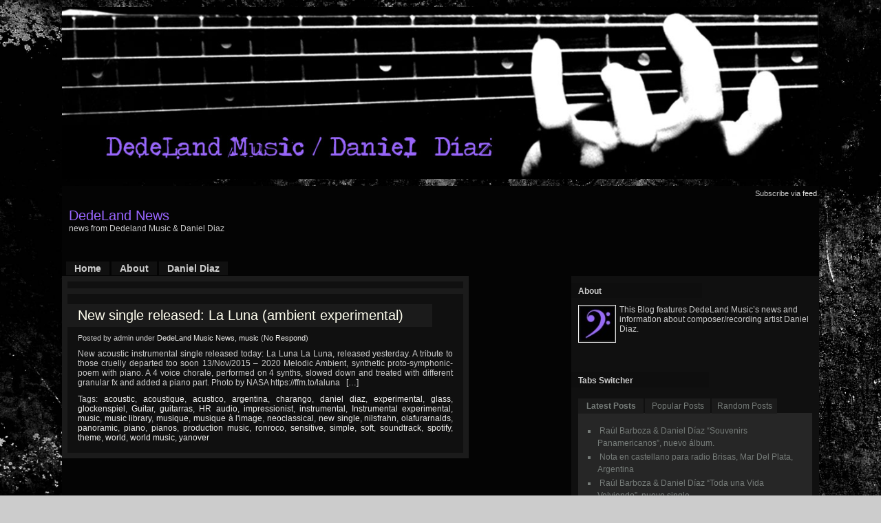

--- FILE ---
content_type: text/html; charset=UTF-8
request_url: http://blog.dedeland.com/tag/olafurarnalds/
body_size: 32489
content:
<!DOCTYPE html PUBLIC "-//W3C//DTD XHTML 1.0 Transitional//EN" "http://www.w3.org/TR/xhtml1/DTD/xhtml1-transitional.dtd">
<html xmlns="http://www.w3.org/1999/xhtml">
<head profile="http://gmpg.org/xfn/11">
<meta http-equiv="Content-Type" content="text/html; charset=UTF-8" />
<title>  olafurarnalds</title>
<meta name="generator" content="WordPress 4.9.3" /> <!-- leave this for stats -->
<link rel="stylesheet" href="http://blog.dedeland.com/wp-content/themes/maze/style.css" type="text/css" media="screen" />
<link rel="alternate" type="application/rss+xml" title="DedeLand News RSS Feed" href="http://blog.dedeland.com/feed/" />
<link rel="pingback" href="http://blog.dedeland.com/xmlrpc.php" />
<link rel="wlwmanifest" type="application/wlwmanifest+xml" href="http://blog.dedeland.com/wp-includes/wlwmanifest.xml" />
<link rel='dns-prefetch' href='//s.w.org' />
<link rel="alternate" type="application/rss+xml" title="DedeLand News &raquo; olafurarnalds Tag Feed" href="http://blog.dedeland.com/tag/olafurarnalds/feed/" />
		<script type="text/javascript">
			window._wpemojiSettings = {"baseUrl":"https:\/\/s.w.org\/images\/core\/emoji\/2.4\/72x72\/","ext":".png","svgUrl":"https:\/\/s.w.org\/images\/core\/emoji\/2.4\/svg\/","svgExt":".svg","source":{"concatemoji":"http:\/\/blog.dedeland.com\/wp-includes\/js\/wp-emoji-release.min.js?ver=4.9.3"}};
			!function(a,b,c){function d(a,b){var c=String.fromCharCode;l.clearRect(0,0,k.width,k.height),l.fillText(c.apply(this,a),0,0);var d=k.toDataURL();l.clearRect(0,0,k.width,k.height),l.fillText(c.apply(this,b),0,0);var e=k.toDataURL();return d===e}function e(a){var b;if(!l||!l.fillText)return!1;switch(l.textBaseline="top",l.font="600 32px Arial",a){case"flag":return!(b=d([55356,56826,55356,56819],[55356,56826,8203,55356,56819]))&&(b=d([55356,57332,56128,56423,56128,56418,56128,56421,56128,56430,56128,56423,56128,56447],[55356,57332,8203,56128,56423,8203,56128,56418,8203,56128,56421,8203,56128,56430,8203,56128,56423,8203,56128,56447]),!b);case"emoji":return b=d([55357,56692,8205,9792,65039],[55357,56692,8203,9792,65039]),!b}return!1}function f(a){var c=b.createElement("script");c.src=a,c.defer=c.type="text/javascript",b.getElementsByTagName("head")[0].appendChild(c)}var g,h,i,j,k=b.createElement("canvas"),l=k.getContext&&k.getContext("2d");for(j=Array("flag","emoji"),c.supports={everything:!0,everythingExceptFlag:!0},i=0;i<j.length;i++)c.supports[j[i]]=e(j[i]),c.supports.everything=c.supports.everything&&c.supports[j[i]],"flag"!==j[i]&&(c.supports.everythingExceptFlag=c.supports.everythingExceptFlag&&c.supports[j[i]]);c.supports.everythingExceptFlag=c.supports.everythingExceptFlag&&!c.supports.flag,c.DOMReady=!1,c.readyCallback=function(){c.DOMReady=!0},c.supports.everything||(h=function(){c.readyCallback()},b.addEventListener?(b.addEventListener("DOMContentLoaded",h,!1),a.addEventListener("load",h,!1)):(a.attachEvent("onload",h),b.attachEvent("onreadystatechange",function(){"complete"===b.readyState&&c.readyCallback()})),g=c.source||{},g.concatemoji?f(g.concatemoji):g.wpemoji&&g.twemoji&&(f(g.twemoji),f(g.wpemoji)))}(window,document,window._wpemojiSettings);
		</script>
		<style type="text/css">
img.wp-smiley,
img.emoji {
	display: inline !important;
	border: none !important;
	box-shadow: none !important;
	height: 1em !important;
	width: 1em !important;
	margin: 0 .07em !important;
	vertical-align: -0.1em !important;
	background: none !important;
	padding: 0 !important;
}
</style>
<link rel='stylesheet' id='fsb-image-css'  href='http://blog.dedeland.com/wp-content/plugins/simple-full-screen-background-image/includes/fullscreen-image.css?ver=4.9.3' type='text/css' media='all' />
<link rel='https://api.w.org/' href='http://blog.dedeland.com/wp-json/' />
<link rel="EditURI" type="application/rsd+xml" title="RSD" href="http://blog.dedeland.com/xmlrpc.php?rsd" />
<link rel="wlwmanifest" type="application/wlwmanifest+xml" href="http://blog.dedeland.com/wp-includes/wlwmanifest.xml" /> 
<meta name="generator" content="WordPress 4.9.3" />

<!-- Facebook Open Graph metatags added by WordPress plugin - Network Publisher. Get it at: http://wordpress.org/extend/plugins/network-publisher/ -->
<meta property="og:site_name" content="DedeLand News" />
<meta property="og:title" content="DedeLand News" />
<meta property="og:url" content="http://blog.dedeland.com" />
<meta property="og:description" content="news from Dedeland Music &amp;amp; Daniel Diaz" />
<meta property="og:type" content="website" />
<meta property="og:locale" content="en_us" />
<!-- End Facebook Open Graph metatags-->

<!-- Google Plus metatags added by WordPress plugin - Network Publisher. Get it at: http://wordpress.org/extend/plugins/network-publisher/ -->
<meta itemprop="name"  content="DedeLand News" />
<meta itemprop="description" content="news from Dedeland Music &amp;amp; Daniel Diaz" />
<meta itemprop="type" content="Article" />
<!-- End Google Plus metatags-->
<script type="text/javascript" src="http://blog.dedeland.com/wp-content/plugins/si-captcha-for-wordpress/captcha/si_captcha.js?ver=1769475063"></script>
<!-- begin SI CAPTCHA Anti-Spam - login/register form style -->
<style type="text/css">
.si_captcha_small { width:175px; height:45px; padding-top:10px; padding-bottom:10px; }
.si_captcha_large { width:250px; height:60px; padding-top:10px; padding-bottom:10px; }
img#si_image_com { border-style:none; margin:0; padding-right:5px; float:left; }
img#si_image_reg { border-style:none; margin:0; padding-right:5px; float:left; }
img#si_image_log { border-style:none; margin:0; padding-right:5px; float:left; }
img#si_image_side_login { border-style:none; margin:0; padding-right:5px; float:left; }
img#si_image_checkout { border-style:none; margin:0; padding-right:5px; float:left; }
img#si_image_jetpack { border-style:none; margin:0; padding-right:5px; float:left; }
img#si_image_bbpress_topic { border-style:none; margin:0; padding-right:5px; float:left; }
.si_captcha_refresh { border-style:none; margin:0; vertical-align:bottom; }
div#si_captcha_input { display:block; padding-top:15px; padding-bottom:5px; }
label#si_captcha_code_label { margin:0; }
input#si_captcha_code_input { width:65px; }
p#si_captcha_code_p { clear: left; padding-top:10px; }
.si-captcha-jetpack-error { color:#DC3232; }
</style>
<!-- end SI CAPTCHA Anti-Spam - login/register form style -->
<!--tab js-->
<script src="http://blog.dedeland.com/wp-content/themes/maze/js/TabbedPanels.js" type="text/javascript"></script>
<!--tab js end-->
</head>

<body>

<div class="headerbanner"><a href="http://www.dedeland.com" target="_blank"><img src="http://legacy.dedeland.com/images/banner%20DDL.jpg" width="1100" height="250"  /></a></div>

<div id="page">
<div id="container">
<!--function code-->
		<!--function code end-->

   

<div id="topmenu">

<div id="feed">
		<a href="http://blog.dedeland.com/feed/"></a> Subscribe via <a href="http://blog.dedeland.com/feed/">feed</a>.
</div>

</div>

    <div id="header">
<div id="title">
		<h1><a href="http://blog.dedeland.com/">DedeLand News</a></h1>
        <h2>news from Dedeland Music &amp; Daniel Diaz</h2>
</div>

	</div>

	<div id="menu">
		<ul>
		<li ><a href="http://blog.dedeland.com">Home</a></li>
        <li class="page_item page-item-2"><a href="http://blog.dedeland.com/about/">About</a></li>
<li class="page_item page-item-694"><a href="http://blog.dedeland.com/daniel-diaz/">Daniel Diaz</a></li>
		</ul>
	</div>


 	<div id="content">	   
	        <div class="arch">
		       </div>

				<div class="post" id="post-1517">

	<h2><a href="http://blog.dedeland.com/2020/11/new-single-released-proto-chanson-caverneuse-et-luisante-quasi-optimiste-neoclassical-experimental/" rel="bookmark" title="Permanent Link to New single released: La Luna (ambient  experimental)">New single released: La Luna (ambient  experimental)</a></h2>

	<div class="descr">
	
	Posted by admin under <a href="http://blog.dedeland.com/category/dedelandmusicnews/" rel="category tag">DedeLand Music News</a>, <a href="http://blog.dedeland.com/category/music/" rel="category tag">music</a> (<a href="http://blog.dedeland.com/2020/11/new-single-released-proto-chanson-caverneuse-et-luisante-quasi-optimiste-neoclassical-experimental/#respond">No Respond</a>)
    
    </div><!--end of #descr-->
    
		<div class="entry">

			<p>New acoustic instrumental single released today: La Luna La Luna, released yesterday. A tribute to those cruelly departed too soon 13/Nov/2015 &#8211; 2020 Melodic Ambient, synthetic proto-symphonic-poem with piano. A 4 voice chorale, performed on 4 synths, slowed down and treated with different granular fx and added a piano part. Photo by NASA https://ffm.to/laluna &nbsp; [&hellip;]</p>

		Tags: <a href="http://blog.dedeland.com/tag/acoustic/" rel="tag">acoustic</a>, <a href="http://blog.dedeland.com/tag/acoustique/" rel="tag">acoustique</a>, <a href="http://blog.dedeland.com/tag/acustico/" rel="tag">acustico</a>, <a href="http://blog.dedeland.com/tag/argentina/" rel="tag">argentina</a>, <a href="http://blog.dedeland.com/tag/charango/" rel="tag">charango</a>, <a href="http://blog.dedeland.com/tag/daniel-diaz/" rel="tag">daniel diaz</a>, <a href="http://blog.dedeland.com/tag/experimental/" rel="tag">experimental</a>, <a href="http://blog.dedeland.com/tag/glass/" rel="tag">glass</a>, <a href="http://blog.dedeland.com/tag/glockenspiel/" rel="tag">glockenspiel</a>, <a href="http://blog.dedeland.com/tag/guitar/" rel="tag">Guitar</a>, <a href="http://blog.dedeland.com/tag/guitarras/" rel="tag">guitarras</a>, <a href="http://blog.dedeland.com/tag/hr-audio/" rel="tag">HR audio</a>, <a href="http://blog.dedeland.com/tag/impressionist/" rel="tag">impressionist</a>, <a href="http://blog.dedeland.com/tag/instrumental/" rel="tag">instrumental</a>, <a href="http://blog.dedeland.com/tag/instrumental-experimental/" rel="tag">Instrumental experimental</a>, <a href="http://blog.dedeland.com/tag/music/" rel="tag">music</a>, <a href="http://blog.dedeland.com/tag/music-library/" rel="tag">music library</a>, <a href="http://blog.dedeland.com/tag/musique/" rel="tag">musique</a>, <a href="http://blog.dedeland.com/tag/musique-a-limage/" rel="tag">musique à l'image</a>, <a href="http://blog.dedeland.com/tag/neoclassical/" rel="tag">neoclassical</a>, <a href="http://blog.dedeland.com/tag/new-single/" rel="tag">new single</a>, <a href="http://blog.dedeland.com/tag/nilsfrahn/" rel="tag">nilsfrahn</a>, <a href="http://blog.dedeland.com/tag/olafurarnalds/" rel="tag">olafurarnalds</a>, <a href="http://blog.dedeland.com/tag/panoramic/" rel="tag">panoramic</a>, <a href="http://blog.dedeland.com/tag/piano/" rel="tag">piano</a>, <a href="http://blog.dedeland.com/tag/pianos/" rel="tag">pianos</a>, <a href="http://blog.dedeland.com/tag/production-music/" rel="tag">production music</a>, <a href="http://blog.dedeland.com/tag/ronroco/" rel="tag">ronroco</a>, <a href="http://blog.dedeland.com/tag/sensitive/" rel="tag">sensitive</a>, <a href="http://blog.dedeland.com/tag/simple/" rel="tag">simple</a>, <a href="http://blog.dedeland.com/tag/soft/" rel="tag">soft</a>, <a href="http://blog.dedeland.com/tag/soundtrack/" rel="tag">soundtrack</a>, <a href="http://blog.dedeland.com/tag/spotify/" rel="tag">spotify</a>, <a href="http://blog.dedeland.com/tag/theme/" rel="tag">theme</a>, <a href="http://blog.dedeland.com/tag/world/" rel="tag">world</a>, <a href="http://blog.dedeland.com/tag/world-music/" rel="tag">world music</a>, <a href="http://blog.dedeland.com/tag/yanover/" rel="tag">yanover</a> 		
        </div><!--end of .entry-->
        

	</div><!--end of .post-->
    		
            <div class="pagination">
                <div class="prev-page"></div>
                <div class="next-page"></div>
            </div>

	    
</div>

<div id="sidebar">
<div id="s_top">

                    	        	<div id="about_box">
            	<h2>About</h2>
            	<p><img alt='' src='http://1.gravatar.com/avatar/daa7579e051e60e634eda1ff6b381d9c?s=56&#038;r=g' srcset='http://1.gravatar.com/avatar/daa7579e051e60e634eda1ff6b381d9c?s=112&#038;r=g 2x' class='avatar avatar-56 photo' height='56' width='56' />This Blog features DedeLand Music’s news and information about composer/recording artist Daniel Diaz.</p>
                <div class="clear"></div>
            </div>
            
<!--tabs begin-->
<h2>Tabs Switcher</h2>
            <div id="tabs">
                <div id="tab-content">
                <div id="TabbedPanels1" class="TabbedPanels">
                  <ul class="TabbedPanelsTabGroup">
                    <li class="TabbedPanelsTab">Latest Posts</li>
                    <li class="TabbedPanelsTab">Popular Posts</li>
                    <li class="TabbedPanelsTab">Random Posts</li>
                  </ul>
                  <div class="TabbedPanelsContentGroup">
                    
                    <div class="TabbedPanelsContent">
                           <ul>
                    	<li><a href='http://blog.dedeland.com/2023/03/raul-barboza-daniel-diaz-souvenirs-panamericanos/'>Raúl Barboza &#038; Daniel Díaz “Souvenirs Panamericanos”, nuevo álbum.</a></li>
	<li><a href='http://blog.dedeland.com/2023/03/nota-en-castellano-para-radio-brisas-mar-del-plata-argentina/'>Nota en castellano para radio Brisas, Mar Del Plata, Argentina</a></li>
	<li><a href='http://blog.dedeland.com/2023/02/raul-barboza-daniel-diaz-toda-una-vida-volviendo-nuevo-single/'>Raúl Barboza &#038; Daniel Díaz “Toda una Vida Volviendo”, nuevo single.</a></li>
	<li><a href='http://blog.dedeland.com/2022/10/latin-percussionary-daniel-diaz-featuring-minino-garay/'>&#8220;Latin Percussionary&#8221; Daniel Diaz featuring Minino Garay</a></li>
	<li><a href='http://blog.dedeland.com/2022/10/new-single-and-music-video-released-today-17-de-febrero/'>New single and music video released today: 17 DE FEBRERO</a></li>
                           </ul>
                    </div>
                    
                    <div class="TabbedPanelsContent">
                           <ul>
                    							<li>None found</li>                           </ul>
                    </div>

                    <div class="TabbedPanelsContent">
                           <ul>
        		            							<li><a href="http://blog.dedeland.com/2018/10/auto-counterpoint-number-2-classical-piano-and-echoes/">Auto Counterpoint number 2: classical piano and echoes</a></li>
														<li><a href="http://blog.dedeland.com/2018/12/december-music-for-haiku-tracks-by-dd/">December &#8220;music for Haiku&#8221; tracks by DD</a></li>
														<li><a href="http://blog.dedeland.com/2018/03/my-compilation-landscapes-consonances-and-solitude-is-now-on-spotify/">My compilation &#8220;Landscapes, Consonances and Solitude&#8221; is now on Spotify.</a></li>
														<li><a href="http://blog.dedeland.com/2013/10/16th-track-for-themes-released-el-pasional%e2%80%b3/">16th track for “Themes” released: “El Pasional″</a></li>
														<li><a href="http://blog.dedeland.com/2019/04/ambient-track-inspired-by-the-idea-of-concrete-wallpaper-music/">Ambient track inspired by the idea of &#8220;concrete wallpaper music&#8221;</a></li>
							                           </ul>
                    </div>
                </div>
                </div>
                </div>
                <script type="text/javascript">
                <!--
                var TabbedPanels1 = new Spry.Widget.TabbedPanels("TabbedPanels1");
                //-->
                </script>
         </div>    
<!--tabs end-->
		                        
                     

<div class="b_items">
   <h2>SEARCH FORM</h2>
   <form method="get" id="searchform" action="http://blog.dedeland.com"><input type="text" name="s" id="s" class="slected" size="22" value="I am the key to the world..." onfocus="if ( value == 'I am the key to the world...' ) { this.value='' }" onblur="if ( value == '' ) { this.value='I am the key to the world...' }"  />
</form></div>

<div id="s_cate"  class="b_items">
   <h2>CATEGORIES</h2>
   <ul>
   	<li class="cat-item cat-item-1"><a href="http://blog.dedeland.com/category/dedelandmusicnews/" title="News from DedeLand Music and composer/recording artist Daniel Diaz">DedeLand Music News</a> (325)
</li>
	<li class="cat-item cat-item-14"><a href="http://blog.dedeland.com/category/music/" title="music in general, music we like at DedeLand, music disussions, influences, news from friends and fellow musicians, etc">music</a> (274)
</li>
   </ul>
</div>

<div class="b_items">
   <h2>Recent Comments</h2>
				     
<ul>
</ul></div>

<div class="b_items">
<h2>Tags</h2>
<div id="tag_cloud"><a href="http://blog.dedeland.com/tag/free-download/" class="tag-cloud-link tag-link-45 tag-link-position-1" style="font-size: 8pt;" aria-label="free download (65 items)">free download</a>
<a href="http://blog.dedeland.com/tag/simple/" class="tag-cloud-link tag-link-359 tag-link-position-2" style="font-size: 8.2295081967213pt;" aria-label="simple (66 items)">simple</a>
<a href="http://blog.dedeland.com/tag/sensitive/" class="tag-cloud-link tag-link-100 tag-link-position-3" style="font-size: 8.2295081967213pt;" aria-label="sensitive (67 items)">sensitive</a>
<a href="http://blog.dedeland.com/tag/instrumental-experimental/" class="tag-cloud-link tag-link-375 tag-link-position-4" style="font-size: 8.2295081967213pt;" aria-label="Instrumental experimental (67 items)">Instrumental experimental</a>
<a href="http://blog.dedeland.com/tag/basses/" class="tag-cloud-link tag-link-11 tag-link-position-5" style="font-size: 8.4590163934426pt;" aria-label="basses (68 items)">basses</a>
<a href="http://blog.dedeland.com/tag/musica-argentina/" class="tag-cloud-link tag-link-28 tag-link-position-6" style="font-size: 8.6885245901639pt;" aria-label="Musica Argentina (70 items)">Musica Argentina</a>
<a href="http://blog.dedeland.com/tag/bass-guitar/" class="tag-cloud-link tag-link-154 tag-link-position-7" style="font-size: 8.9180327868852pt;" aria-label="bass guitar (71 items)">bass guitar</a>
<a href="http://blog.dedeland.com/tag/new-single/" class="tag-cloud-link tag-link-324 tag-link-position-8" style="font-size: 9.6065573770492pt;" aria-label="new single (77 items)">new single</a>
<a href="http://blog.dedeland.com/tag/argentina/" class="tag-cloud-link tag-link-35 tag-link-position-9" style="font-size: 10.065573770492pt;" aria-label="argentina (80 items)">argentina</a>
<a href="http://blog.dedeland.com/tag/guitarras/" class="tag-cloud-link tag-link-19 tag-link-position-10" style="font-size: 10.295081967213pt;" aria-label="guitarras (82 items)">guitarras</a>
<a href="http://blog.dedeland.com/tag/world-music/" class="tag-cloud-link tag-link-46 tag-link-position-11" style="font-size: 11.213114754098pt;" aria-label="world music (90 items)">world music</a>
<a href="http://blog.dedeland.com/tag/spotify/" class="tag-cloud-link tag-link-318 tag-link-position-12" style="font-size: 11.44262295082pt;" aria-label="spotify (92 items)">spotify</a>
<a href="http://blog.dedeland.com/tag/guitar/" class="tag-cloud-link tag-link-32 tag-link-position-13" style="font-size: 12.590163934426pt;" aria-label="Guitar (104 items)">Guitar</a>
<a href="http://blog.dedeland.com/tag/hr-audio/" class="tag-cloud-link tag-link-91 tag-link-position-14" style="font-size: 16.032786885246pt;" aria-label="HR audio (146 items)">HR audio</a>
<a href="http://blog.dedeland.com/tag/ambient/" class="tag-cloud-link tag-link-180 tag-link-position-15" style="font-size: 16.950819672131pt;" aria-label="ambient (161 items)">ambient</a>
<a href="http://blog.dedeland.com/tag/acustico/" class="tag-cloud-link tag-link-15 tag-link-position-16" style="font-size: 18.098360655738pt;" aria-label="acustico (181 items)">acustico</a>
<a href="http://blog.dedeland.com/tag/abstract/" class="tag-cloud-link tag-link-179 tag-link-position-17" style="font-size: 18.098360655738pt;" aria-label="abstract (182 items)">abstract</a>
<a href="http://blog.dedeland.com/tag/acoustic/" class="tag-cloud-link tag-link-44 tag-link-position-18" style="font-size: 18.327868852459pt;" aria-label="acoustic (185 items)">acoustic</a>
<a href="http://blog.dedeland.com/tag/acoustique/" class="tag-cloud-link tag-link-7 tag-link-position-19" style="font-size: 18.327868852459pt;" aria-label="acoustique (186 items)">acoustique</a>
<a href="http://blog.dedeland.com/tag/musica-electro-acustica/" class="tag-cloud-link tag-link-20 tag-link-position-20" style="font-size: 18.786885245902pt;" aria-label="musica electro acustica (196 items)">musica electro acustica</a>
<a href="http://blog.dedeland.com/tag/music-library/" class="tag-cloud-link tag-link-127 tag-link-position-21" style="font-size: 19.016393442623pt;" aria-label="music library (200 items)">music library</a>
<a href="http://blog.dedeland.com/tag/musique/" class="tag-cloud-link tag-link-38 tag-link-position-22" style="font-size: 19.016393442623pt;" aria-label="musique (200 items)">musique</a>
<a href="http://blog.dedeland.com/tag/musique-a-limage/" class="tag-cloud-link tag-link-68 tag-link-position-23" style="font-size: 19.934426229508pt;" aria-label="musique à l&#039;image (218 items)">musique à l&#039;image</a>
<a href="http://blog.dedeland.com/tag/production-music/" class="tag-cloud-link tag-link-88 tag-link-position-24" style="font-size: 20.16393442623pt;" aria-label="production music (222 items)">production music</a>
<a href="http://blog.dedeland.com/tag/experimentale/" class="tag-cloud-link tag-link-10 tag-link-position-25" style="font-size: 20.622950819672pt;" aria-label="experimentale (232 items)">experimentale</a>
<a href="http://blog.dedeland.com/tag/soundtrack/" class="tag-cloud-link tag-link-121 tag-link-position-26" style="font-size: 20.852459016393pt;" aria-label="soundtrack (237 items)">soundtrack</a>
<a href="http://blog.dedeland.com/tag/music/" class="tag-cloud-link tag-link-248 tag-link-position-27" style="font-size: 21.081967213115pt;" aria-label="music (246 items)">music</a>
<a href="http://blog.dedeland.com/tag/experimental/" class="tag-cloud-link tag-link-8 tag-link-position-28" style="font-size: 21.311475409836pt;" aria-label="experimental (253 items)">experimental</a>
<a href="http://blog.dedeland.com/tag/daniel-diaz/" class="tag-cloud-link tag-link-4 tag-link-position-29" style="font-size: 21.770491803279pt;" aria-label="daniel diaz (264 items)">daniel diaz</a>
<a href="http://blog.dedeland.com/tag/instrumental/" class="tag-cloud-link tag-link-49 tag-link-position-30" style="font-size: 22pt;" aria-label="instrumental (266 items)">instrumental</a></div>
</div>
			</div><!--end s_top-->

<div id="leftandright"><!--begin left and right-->

<div id="left">
            
<h2>Archives</h2>
		<ul>
				<li><a href='http://blog.dedeland.com/2023/03/'>March 2023</a></li>
	<li><a href='http://blog.dedeland.com/2023/02/'>February 2023</a></li>
	<li><a href='http://blog.dedeland.com/2022/10/'>October 2022</a></li>
	<li><a href='http://blog.dedeland.com/2022/01/'>January 2022</a></li>
	<li><a href='http://blog.dedeland.com/2021/09/'>September 2021</a></li>
	<li><a href='http://blog.dedeland.com/2021/07/'>July 2021</a></li>
	<li><a href='http://blog.dedeland.com/2021/05/'>May 2021</a></li>
	<li><a href='http://blog.dedeland.com/2021/04/'>April 2021</a></li>
	<li><a href='http://blog.dedeland.com/2021/03/'>March 2021</a></li>
	<li><a href='http://blog.dedeland.com/2021/02/'>February 2021</a></li>
	<li><a href='http://blog.dedeland.com/2021/01/'>January 2021</a></li>
	<li><a href='http://blog.dedeland.com/2020/12/'>December 2020</a></li>
	<li><a href='http://blog.dedeland.com/2020/11/'>November 2020</a></li>
	<li><a href='http://blog.dedeland.com/2020/10/'>October 2020</a></li>
	<li><a href='http://blog.dedeland.com/2020/09/'>September 2020</a></li>
	<li><a href='http://blog.dedeland.com/2020/08/'>August 2020</a></li>
	<li><a href='http://blog.dedeland.com/2020/07/'>July 2020</a></li>
	<li><a href='http://blog.dedeland.com/2020/06/'>June 2020</a></li>
	<li><a href='http://blog.dedeland.com/2020/05/'>May 2020</a></li>
	<li><a href='http://blog.dedeland.com/2020/04/'>April 2020</a></li>
	<li><a href='http://blog.dedeland.com/2020/03/'>March 2020</a></li>
	<li><a href='http://blog.dedeland.com/2020/02/'>February 2020</a></li>
	<li><a href='http://blog.dedeland.com/2020/01/'>January 2020</a></li>
	<li><a href='http://blog.dedeland.com/2019/12/'>December 2019</a></li>
	<li><a href='http://blog.dedeland.com/2019/11/'>November 2019</a></li>
	<li><a href='http://blog.dedeland.com/2019/10/'>October 2019</a></li>
	<li><a href='http://blog.dedeland.com/2019/09/'>September 2019</a></li>
	<li><a href='http://blog.dedeland.com/2019/08/'>August 2019</a></li>
	<li><a href='http://blog.dedeland.com/2019/07/'>July 2019</a></li>
	<li><a href='http://blog.dedeland.com/2019/06/'>June 2019</a></li>
	<li><a href='http://blog.dedeland.com/2019/05/'>May 2019</a></li>
	<li><a href='http://blog.dedeland.com/2019/04/'>April 2019</a></li>
	<li><a href='http://blog.dedeland.com/2019/03/'>March 2019</a></li>
	<li><a href='http://blog.dedeland.com/2019/02/'>February 2019</a></li>
	<li><a href='http://blog.dedeland.com/2019/01/'>January 2019</a></li>
	<li><a href='http://blog.dedeland.com/2018/12/'>December 2018</a></li>
	<li><a href='http://blog.dedeland.com/2018/11/'>November 2018</a></li>
	<li><a href='http://blog.dedeland.com/2018/10/'>October 2018</a></li>
	<li><a href='http://blog.dedeland.com/2018/09/'>September 2018</a></li>
	<li><a href='http://blog.dedeland.com/2018/08/'>August 2018</a></li>
	<li><a href='http://blog.dedeland.com/2018/07/'>July 2018</a></li>
	<li><a href='http://blog.dedeland.com/2018/06/'>June 2018</a></li>
	<li><a href='http://blog.dedeland.com/2018/05/'>May 2018</a></li>
	<li><a href='http://blog.dedeland.com/2018/04/'>April 2018</a></li>
	<li><a href='http://blog.dedeland.com/2018/03/'>March 2018</a></li>
	<li><a href='http://blog.dedeland.com/2018/02/'>February 2018</a></li>
	<li><a href='http://blog.dedeland.com/2018/01/'>January 2018</a></li>
	<li><a href='http://blog.dedeland.com/2017/12/'>December 2017</a></li>
	<li><a href='http://blog.dedeland.com/2017/11/'>November 2017</a></li>
	<li><a href='http://blog.dedeland.com/2017/10/'>October 2017</a></li>
	<li><a href='http://blog.dedeland.com/2017/09/'>September 2017</a></li>
	<li><a href='http://blog.dedeland.com/2017/08/'>August 2017</a></li>
	<li><a href='http://blog.dedeland.com/2017/07/'>July 2017</a></li>
	<li><a href='http://blog.dedeland.com/2017/06/'>June 2017</a></li>
	<li><a href='http://blog.dedeland.com/2017/05/'>May 2017</a></li>
	<li><a href='http://blog.dedeland.com/2017/04/'>April 2017</a></li>
	<li><a href='http://blog.dedeland.com/2017/03/'>March 2017</a></li>
	<li><a href='http://blog.dedeland.com/2016/12/'>December 2016</a></li>
	<li><a href='http://blog.dedeland.com/2016/11/'>November 2016</a></li>
	<li><a href='http://blog.dedeland.com/2016/09/'>September 2016</a></li>
	<li><a href='http://blog.dedeland.com/2016/07/'>July 2016</a></li>
	<li><a href='http://blog.dedeland.com/2016/02/'>February 2016</a></li>
	<li><a href='http://blog.dedeland.com/2015/12/'>December 2015</a></li>
	<li><a href='http://blog.dedeland.com/2015/11/'>November 2015</a></li>
	<li><a href='http://blog.dedeland.com/2015/10/'>October 2015</a></li>
	<li><a href='http://blog.dedeland.com/2015/08/'>August 2015</a></li>
	<li><a href='http://blog.dedeland.com/2015/06/'>June 2015</a></li>
	<li><a href='http://blog.dedeland.com/2015/04/'>April 2015</a></li>
	<li><a href='http://blog.dedeland.com/2014/12/'>December 2014</a></li>
	<li><a href='http://blog.dedeland.com/2014/09/'>September 2014</a></li>
	<li><a href='http://blog.dedeland.com/2014/07/'>July 2014</a></li>
	<li><a href='http://blog.dedeland.com/2014/05/'>May 2014</a></li>
	<li><a href='http://blog.dedeland.com/2013/11/'>November 2013</a></li>
	<li><a href='http://blog.dedeland.com/2013/10/'>October 2013</a></li>
	<li><a href='http://blog.dedeland.com/2013/09/'>September 2013</a></li>
	<li><a href='http://blog.dedeland.com/2013/07/'>July 2013</a></li>
	<li><a href='http://blog.dedeland.com/2013/06/'>June 2013</a></li>
	<li><a href='http://blog.dedeland.com/2013/05/'>May 2013</a></li>
	<li><a href='http://blog.dedeland.com/2013/01/'>January 2013</a></li>
	<li><a href='http://blog.dedeland.com/2012/12/'>December 2012</a></li>
	<li><a href='http://blog.dedeland.com/2012/09/'>September 2012</a></li>
	<li><a href='http://blog.dedeland.com/2012/06/'>June 2012</a></li>
	<li><a href='http://blog.dedeland.com/2012/05/'>May 2012</a></li>
	<li><a href='http://blog.dedeland.com/2012/03/'>March 2012</a></li>
	<li><a href='http://blog.dedeland.com/2011/11/'>November 2011</a></li>
	<li><a href='http://blog.dedeland.com/2011/06/'>June 2011</a></li>
	<li><a href='http://blog.dedeland.com/2011/03/'>March 2011</a></li>
	<li><a href='http://blog.dedeland.com/2011/01/'>January 2011</a></li>
	<li><a href='http://blog.dedeland.com/2010/12/'>December 2010</a></li>
	<li><a href='http://blog.dedeland.com/2010/05/'>May 2010</a></li>
	<li><a href='http://blog.dedeland.com/2009/12/'>December 2009</a></li>
	<li><a href='http://blog.dedeland.com/2009/11/'>November 2009</a></li>
	<li><a href='http://blog.dedeland.com/2009/09/'>September 2009</a></li>
	<li><a href='http://blog.dedeland.com/2009/07/'>July 2009</a></li>
	<li><a href='http://blog.dedeland.com/2008/05/'>May 2008</a></li>
		</ul>

<h2>Meta</h2>
		<ul>
						<li><a href="http://blog.dedeland.com/wp-login.php">Log in</a></li>
			<li><a href="http://validator.w3.org/check?uri=referer">Valid XHTML 1.0</a></li>
			<li><a href="http://jigsaw.w3.org/css-validator/">Valid CSS!</a></li>
			<li><a href="http://gmpg.org/xfn/"><abbr title="XHTML Friends Network">XFN</abbr></a></li>
			<li><a href="http://wordpress.org/" title="Powered by WordPress, state-of-the-art semantic personal publishing platform.">Powered by WordPress</a></li>
					</ul>

			</div>

<div id="right">
			            
<h2>BLOGROLL</h2>
	<ul>
    <li><a href="https://danieldiaz.bandcamp.com/music" rel="me" title="Buy or stream High Resolution music and CD" target="_blank">CD &amp; HR Download</a></li>
<li><a href="https://open.spotify.com/artist/3zJXQgBRAEZRZZjndoogd5?si=KIJHpD6ATj6XTWqaiIEZmQ" title="Daniel DIaz official Spotify page, full discography, album, singles &amp; EP">Spotify</a></li>
<li><a href="https://itunes.apple.com/us/artist/daniel-diaz/1361697583" title="Daniel DIaz official Apple Music page, full discography, album, singles &amp; EP">Apple Music</a></li>
<li><a href="https://www.facebook.com/DanielDiazMusic" rel="me" title="Daniel Diaz&#8217;s Facebook artist page" target="_blank">Daniel Diaz / Facebook page</a></li>
<li><a href="http://www.dedeland.com" rel="me" title="DedeLand Music Co. main site." target="_blank">DedeLand Home Page</a></li>
<li><a href="https://soundcloud.com/daniel-diaz" rel="me" title="Stream new music by DD" target="_blank">Daniel Diaz Soundcloud page</a></li>
    </ul>
    
			</div>

</div><!--end left and right-->
</div><!--end of sidebar-->
<div id="footer">
	<div id="copyright">
	&copy; 2008 DedeLand News. Some Rights Reserved.<br />
    Powered by <a href="http://wordpress.org" target="_blank" title="Powered by WordPress">WordPress 4.9.3</a>. Theme <a href="http://iwp.me/maze/" target="_blank" title="Get Maze theme">Maze</a> by <a href="http://iwp.me" target="_blank" title="Visit iWP.me">iWP.me</a>.
	</div>
</div>
<img src="http://blog.dedeland.com/wp-content/uploads/2015/05/DDLbackmetal.jpg" id="fsb_image" alt=""/><script type='text/javascript' src='http://blog.dedeland.com/wp-includes/js/wp-embed.min.js?ver=4.9.3'></script>
</div>
</div>
</body>
</html>

--- FILE ---
content_type: text/css
request_url: http://blog.dedeland.com/wp-content/themes/maze/style.css
body_size: 11667
content:
/*
Theme Name: Maze
Theme URI: http://iwp.me/maze/
Description:  a simple theme looks like a maze, widget ready and there is a setting page on the dashboard.
Version: 1.2
Author: Chada Chou
Author URI: http://iwp.me/
Tags: black, custom admin panel, valid XHTML, two columns, widgets
*/

/***********basic style*************/
* {margin: 0; padding: 0; outline: none;}
a {text-decoration: none;color: #EEEEEC;}
a:hover {text-decoration: none;color: #ccc;}
a img{border:none;}
body {color: #ccc; background-color:#CCC;font-family: Verdana, Helvetica, Arial, Geneva, Helvetica, sans-serif;font-size:12px;font-weight:normal;padding-top: 0px;}
p {padding-bottom: 10px;}
li {list-style: none;padding-bottom: 3px;}
ul {padding: 6px 6px 10px 6px;}
ul li{list-style: none;}
h1 {font-family: Verdana, Helvetica, Arial, Geneva, Helvetica, sans-serif;font-size:22px;font-weight:normal;color: #ccc;}
h1 a, h1 a:hover, h1 a:visited {font-size:20px; color: #9966FF;text-decoration: none;}
h2 {font-weight: normal;font-size: 14px;}
h3 {font-family: Verdana, Helvetica, Arial, Geneva, Helvetica, sans-serif;font-size:14px;font-weight:normal;color: #ccc;}
h4 {font-weight: normal;font-size: 12px;}
code{ background-color:#F0F0F0; border:#F0F0F0 solid 1px;border-left:#F0F0F0 solid 4px; display:block;padding:2px 10px 2px 10px;margin:5px 30px 10px 10px;}

blockquote{background-color:#F0F0F0;padding:5px 5px 5px 20px;margin:5px 30px 10px 10px;}
blockquote cite{display:block;margin:5px 0 0;}
.more-link {float: right;padding: 4px 6px 4px 6px;margin:0 1px 11px 0;color:#CCC}
.alignright {float: right;}
.alignleft {float: left}
.aligncenter, div.aligncenter {display: block;margin-left: auto;margin-right: auto;}
.headerbanner { display:block; margin: 10px auto; width: 1100px}

/***********structure style*********/
#page {width: 1100px;margin-left: auto;margin-right: auto;border-left: solid 2px #1F92C9;border-right: solid 2px #1F92C9;}
#container {background:#040404;position: absolute;min-height: 100%;height: auto;width: 1100px;}
#header {width: 1100px;height:70px;}
#box{ clear:both;}
#content {width: 580px;float: left;padding:0 5px 0 0px;text-align: justify;}
#sidebar {width: 360px;float: right; margin-right:0px;}
#footer {width:960px;height: 40px;margin-top:10px;text-align: right;color: #CCC;font-size: 12px;clear: both;}
#title{float:left;margin-left:10px;}
#title h1{font-size:36px;}
#title h2{font-size:12px;}

/***********topmenu style**********/
#topmenu{font-size:11px;height:27px;margin:0px; padding:5px 0 0 15px;}
#feed{float:right; list-style: none; margin: 0px; padding: 0px;}

/***********menu style*********/
#menu{width: 960px;height: 25px;padding-top: 4px;margin-bottom:0px;}
#menu li {display: inline;font-weight:bold;}
#menu a {font-size: 14px;color: #FFF;}
#menu ul li a {padding: 2px 12px 2px 12px;font-weight:bold;color:#CCC;text-decoration: none;background:#101010;letter-spacing:0px;}
#menu ul li a:hover, #menu ul li a:active, #menu ul li.current_page_item a {padding: 2px 12px 2px 12px;background: #1b1b1b;color: #CCC;	}

/************Search Form Style********/
#searchform{height:20px;line-height:20px;float:left;padding:2px 0;margin:2px 0;}
#searchform #s{font-size:12px;width:300px;height:16px;margin-left:10px; padding:3px;}

/************content style***********/
#content li {list-style:none;margin-left: 10px;}
.post {border: #1b1b1b 8px solid;background:#101010;width:560px;margin-bottom:5px;padding: 15px 15px 15px 0;}
.post a:hover {color:#ccc; text-decoration:underline;}
.post h2{font-size:20px; font-weight:normal; background:#1b1b1b;margin:0 30px 10px 0;padding:5px 0 5px 15px;}
.post h2 a{color:#fffeee;}
.post h2 a:hover {color: #FFF; text-decoration:none;}
.arch {border: #1b1b1b 8px solid; background:#101010;width:565px;margin:0;padding: 5px; border-bottom:0;}
.arch h2{font-size:20px; color:#CCC;}

.pagetitle{padding-left:15px;}

.descr {font-size: 11px;margin:10px 0 10px 15px;text-align: left;}
.descr a {text-decoration: none;color: #EEEEEC;}
.descr a:hover {text-decoration: none; color:#EEEEEC; text-decoration:underline;}

.entry {margin-left:15px; font-size:12px; line-height:14px;}
.entry ul{list-style: none;margin: 0px;padding: 0;}
.entry img{margin:5px;}
.post_subscri{border: 1px solid rgb(153, 153, 153); padding: 5px; margin-top: 5px; background-color: rgb(255, 248, 175);font-size:12px;}
.post_subscri img{ float:left; margin-top:-16px;}
.meta{ background:#1b1b1b; font-size:12px; margin-top:5px; padding:5px;padding-left:15px;}
.meta a{color:#999999;}
.prew_next{background:#1b1b1b;font-size:12px;padding:5px;display: block;margin: 0 -15px 7px 0;text-align: left;height:16px;}
.prev{font-size:11px;float:left;padding:0;color:#000;}
.next{font-size:11px;float:right;padding:0;color:#000;}
.prev-page{float:left;}
.next-page{float:right;}

/*************sidebar style**************/
#s_top {background:#101010;width: 360px;float: right;position: relative;padding-bottom: 6px;border:none;}
#s_top h2{background:#0e0e0e;font-family: Arial, Helvetica, sans-serif;font-size:12px;font-weight:bold;color:#ccc;padding:5px 8px 5px 10px;display: block;margin: 10px 160px 10px 0;text-align: left;height:12px;}

#rss_box h2{ background:#1b1b1b;font-size:16px;font-weight:bold;color:#ccc;padding-bottom:5px;display: block;margin: 5px 0 5px 0;text-align: left;height:12px;}
#rss_box ul{margin-bottom:0px;}
#rss_box li {float: left;width: 100px;height:17px;margin: 0 2px 0 0;padding: 2px 0 0 0px;white-space:nowrap;overflow:hidden;}
#bookmark{ width:310px;float: left; margin:0 5px;padding:5px;}
#bookmark li{ display:inline;}

.b_items {width: 350px;float: left;position: relative;text-align: left;padding-top: 10px;color: #7e7e7e;}
.b_items a {color: #EEEEEC;}
.b_items a:hover {color: #8d8d8d;text-decoration: none;}
.b_items ul{list-style: none;margin: 0px;padding:0;}
.b_items ul li{list-style: square;margin: 0 10px 0 25px;padding: 4px 0px 4px 0px;font-size: 12px;}
.b_items ul li a{margin: 0px;padding: 0 0 2px 0px;color: #666666;text-decoration: none;height:12px;}
.b_items h2{background:#1B1B1B;font-family: Arial, Helvetica, sans-serif;font-size:12px;font-weight:bold;color:#ccc;padding:5px 8px 5px 10px;display: block;margin: 0 160px 7px 0;text-align: left;height:12px;}

#s_cate ul li{list-style:square;float: left;width: 130px;height:12px;margin: 0 2px 0 25px;padding: 2px 0 0 5px;}
#tag_cloud{margin:10px;}
#about_box{height:120px;padding:0 10px;}
#about_box img{margin:0 5px 5px 0; float:left; width:49px; height:49px;border:1px solid #eee;padding:2px;background:#1b1b1b;}
#about_box h2{margin-left:-10px;}
#side_ad{ text-align:center;}

#left {width: 182px;float: left;position: relative;margin:6px 0 10px 0; padding:10px 0 0 0;}
#right {width: 168px;float: right;position: relative;margin:6px 0 10px 0px; padding:10px 0 0 0;}
#left, #right {font-size:10px;padding-bottom:10px;text-align: left;background:#101010;}
#left a, #right a {color: #8D8D8E;}
#left a:hover, #right a:hover {color: #EEEEEC;text-decoration: none;}
#left h2, #right h2{background:#1B1B1B; font-family: Arial, Helvetica, sans-serif; font-size:12px;font-weight:bold;color:#CCC;padding:5px 10px;display: block;margin: 0 10px 7px 0;text-align: left;height:12px;}
#left ul, #right ul{list-style: none;margin: 10px 0 0 0;padding: 0;}
#left ul li, #right ul li{list-style: none;margin: 0 10px 0 10px;padding: 4px 0px 4px 0;font-size: 12px;}

/***********footer style********/
#footer a {color: #FFFFFF;}
#footer a:hover {color: #fff;text-decoration: none;}
#copyright {float: right;padding-top: 8px;padding-right: 5px;clear:both;}

/*************comments style********/
.commentlist{padding:0; margin:0px;text-align:left;}
.commentlist li{margin:6px 0 3px 10px;padding:5px 10px 3px 10px;list-style:none; border:#1b1b1b solid 1px; overflow:hidden;}
.commentlist li .avatar{float:right;border:1px solid #eee;padding:2px;background:#1b1b1b;}
.commentlist cite,.commentlist cite a{font-weight:bold;font-style:normal;font-size:1.1em;}
.commentlist p{margin:10px 5px 0 0;font-weight:normal;line-height:1.5em;text-transform:none;}
.commentmetadata{margin:0;display:block;font-weight:normal;}
.nocomments{text-align:center;margin:0;padding:0;}
.alt{margin:0;padding:10px; background-color:#1b1b1b; border:#FFF solid 1px;}
.commentlist li.authorcomment {margin:6px 0 3px 10px;padding:5px 10px 3px 10px;list-style:none; background-color:#1b1b1b;border:#CCC solid 1px; overflow:hidden;}
#trackback {margin:6px 0 0 0;margin-left:10px;}
#trackback h3{font: 18px Arial, Helvetica, sans-serif;font-weight:bold;color:#CCC;text-align: left;}
#trackback ul li{list-style:square; border:none;margin-left: 10px;padding: 0 0 2px 0;}
#comments{ margin:10px 0 0 10px; font: 18px Arial, Helvetica, sans-serif; font-weight:bold;color:#CCC;text-align: left;}
.add_reply{height:15px;}
.yus_reply{ float:left;padding:0;}
.commentcount {font-family:  Georgia,sans-serif; font-size: 12px; font-weight: bold; color: #e0e0d0; float: right; padding:0 5px 0 0;}
#commentform p{ margin:1px 0 1px 10px;font-family: 'Lucida Grande', Verdana, Arial, Sans-Serif;}
#commentform input{width:170px;padding:2px;margin:2px 5px 1px 0px;}
#commentform textarea{width:450px; margin-bottom:5px; margin-left:0px;padding:10px;}
#commentform #submit{height:24px; width:60px;margin:0 90px 10px 0;float:right;font-weight:bold;}
#respond{margin:6px 0 0 10px; color:#CCC;}

.slected {font-size: 12px;background:#1b1b1b;border: 1px solid #2F2F2F;color:#CCC;}
.slected:hover {background: #333;}
.slected:focus {background: #1B1B1B;}

/*************tabs style************/
#tabs{padding:5px 0 0 10px;}
#tab-content {float:left;margin:0px 0 1px 0;width:340px;}
.TabbedPanels {	float: left;width: 340px;}
.TabbedPanelsTabGroup {margin: 0px;padding: 0px;}
.TabbedPanelsTab {position: relative;top: 1px;float: left;padding: 4px 0px;margin-right:2px; font-family: Arial, Helvetica, sans-serif; font-size:12px;list-style: none;;cursor: pointer;width:95px;text-align:center;color:#767c79;background:#1B1B1B;}
.TabbedPanelsTabHover {color:#CCC;}
.TabbedPanelsTabSelected {background-color:#1b1b1b;width:95px; font-weight:bold;}
.TabbedPanelsTab a {color:#767c79;text-decoration: none;}
.TabbedPanelsContentGroup { background:#262626;float: left;color:#767C79;font-family: Arial, Helvetica, sans-serif; font-size:12px;font-weight:normal;line-height:1.5em;width: 330px;padding:8px 5px;margin-bottom:5px;}
.TabbedPanelsContentGroup li { list-style:square;padding:1px 5px 1px 0; margin-left:15px;}
.TabbedPanelsContentGroup li a {padding-left:3px;color:#767c79;}
.TabbedPanelsContentGroup li a:hover {padding-left:5px;}
.TabbedPanelsContent {padding: 2px;}
.VTabbedPanels .TabbedPanelsTabGroup {float: left;width: 10em;height: 20em;background-color: #EEE;position: relative;}
.VTabbedPanels .TabbedPanelsTab {float: none;margin: 0px;border-top: none;border-left: none;border-right: none;}
.VTabbedPanels .TabbedPanelsTabSelected {background-color: #EEE;border-bottom: solid 1px #999;}
.VTabbedPanels .TabbedPanelsContentGroup {clear: none;float: left;padding: 0px;width: 30em;height: 20em;}



/************links page style************/
#content .change ul li  a{font-size: 1.0em;font-family: Verdana, Arial, Helvetica, sans-serif;margin: 0px;padding-top: 2px;color: #666666;text-decoration: none;border-left:8px solid #EEEEEC;height:16px;display:block;}
#content .change ul li  a:hover{border-left:8px solid #000000;}	
#content .change ul li {float: left;width:160px;margin: 2px 2px 0 0;padding: 0px;white-space:nowrap;	overflow:hidden;}